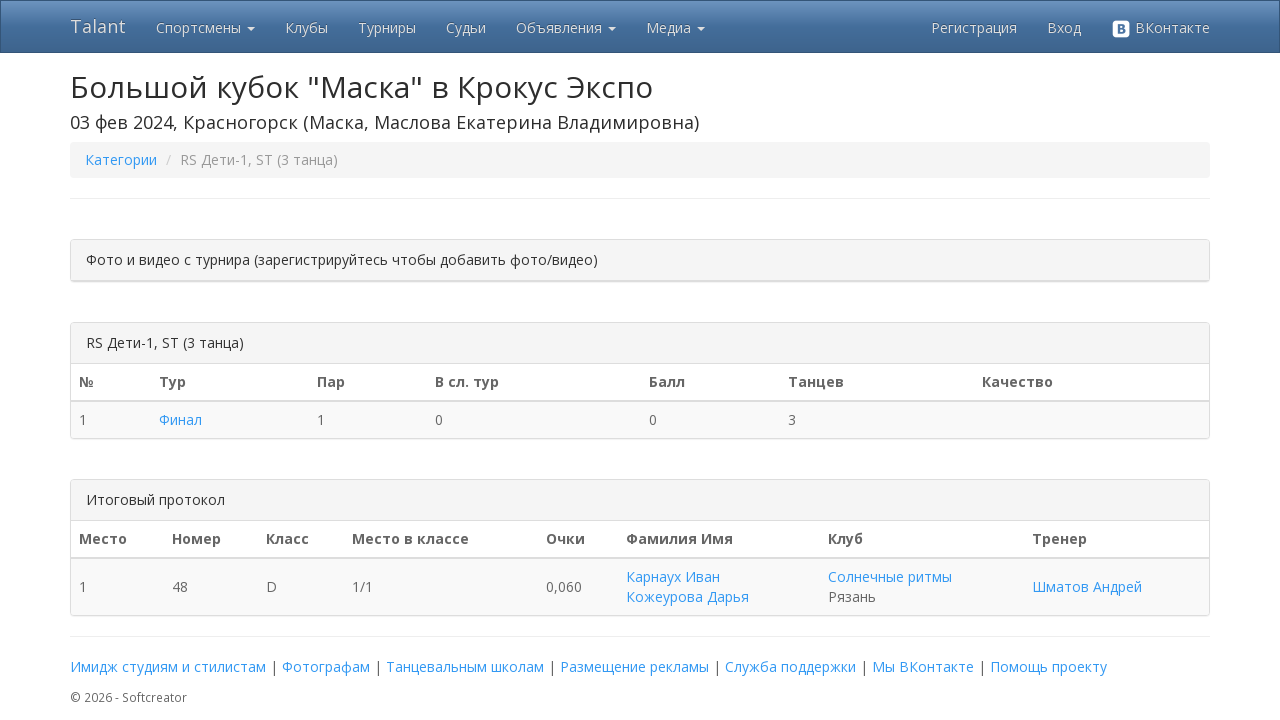

--- FILE ---
content_type: text/html; charset=utf-8
request_url: https://tadance.ru/Competition/Category/2767963/11
body_size: 12243
content:
<!DOCTYPE html>
<html>
<head>
    <link rel="icon" href="/Images/favicon.png" />
    <meta charset="utf-8" />
    <meta name="viewport" content="width=device-width, initial-scale=1.0">
    <title>Talant - Большой кубок &quot;Маска&quot; в Крокус Экспо</title>
        <link href="/Content/css?v=WZgKMlQtmCtUNd0gX2-rPx-Q7MB5uoMj4agYa06hyMA1" rel="stylesheet"/>

    <link href="/Content/themes/base/css?v=YfG0rbCQuqF3rBsbknb6vK86z-xdqhRzpxyPo7oZEdo1" rel="stylesheet"/>

    <link href="/Content/noUISlider/css?v=dqYqEvoDqBrFNfs1c99LjXaG2OS0O-82v9xgcHXzEHw1" rel="stylesheet"/>

    <script src="/bundles/modernizr?v=inCVuEFe6J4Q07A0AcRsbJic_UE5MwpRMNGcOtk94TE1"></script>

    <script src="/bundles/jquery?v=gkWyJthHPtwkFjvHuNinBjchIfwLwc_KbE-H26J2kAI1"></script>

    <script src="/bundles/jquery-ui?v=yqCVigxSu97_s_vulMWzX97PVmpAp1RUApV3df4vSeo1"></script>

    <script src="/bundles/bootstrap?v=-WgMtT8CNM-qAgD3klvDYre4q8zbDLWuEJS8iy84Bgo1"></script>
 
    <script src="/bundles/noUISlider?v=btFDDOM13Iyi3g-GvmgNVYUKCyIHlwRyJJPgOAIEp-I1"></script>

    <script src="/bundles/common?v=x_k-wB5jgiKKtkTs3zoPwHYjoPoXG1lAJC7dGCI_gy01"></script>


    
</head>
<body>
    <div class="navbar navbar-inverse navbar-fixed-top">
        <div class="container">
            <div class="navbar-header">
                <button type="button" class="navbar-toggle" data-toggle="collapse" data-target=".navbar-collapse">
                    <span class="icon-bar"></span>
                    <span class="icon-bar"></span>
                    <span class="icon-bar"></span>
                </button>
                <a class="navbar-brand" href="/">Talant</a>
            </div>
            <div class="navbar-collapse collapse">
                <ul class="nav navbar-nav">
                    <li class="dropdown">
                        <a href="#" class="dropdown-toggle" data-toggle="dropdown" role="button" aria-expanded="false">Спортсмены <span class="caret"></span></a>
                        <ul class="dropdown-menu" role="menu">
                            <li><a href="/Athlete">Найти спортсмена</a></li>
                            <li><a href="/Insurance">Страхование спортсменов</a></li>
                        </ul>
                    </li>
                    <li><a href="/Club">Клубы</a></li>
                    <li><a href="/Competition/Index">Турниры</a></li>
                    <li><a href="/Judge">Судьи</a></li>
                    <li class="dropdown">
                        <a href="#" class="dropdown-toggle" data-toggle="dropdown" role="button" aria-expanded="false">Объявления <span class="caret"></span></a>
                        <ul class="dropdown-menu" role="menu">
                            <li><a href="/Announcement/11">Все объявления</a></li>
                            <li><a href="/Announcement/My">Мои объявления</a></li>
                            <li><a href="/Athlete/PartnerSearch">Поиск партнера</a></li>
                        </ul>
                    </li>
                    <li class="dropdown">
                        <a href="#" class="dropdown-toggle" data-toggle="dropdown" role="button" aria-expanded="false">Медиа <span class="caret"></span></a>
                        <ul class="dropdown-menu" role="menu">
                            <li><a href="/Article">Статьи</a></li>
                            <li><a href="/Video">Видео</a></li>
                        </ul>
                    </li>                    
                </ul>
                    <ul class="nav navbar-nav navbar-right">
        <li><a href="/Account/Register" id="registerLink">Регистрация</a></li>
        <li><a href="/Account/Login?ReturnUrl=%2FCompetition%2FCategory%2F2767963%2F11" id="loginLink">Вход</a></li>
        <li><a href="/Account/ExternalLogin?Provider=vkontakte&amp;ReturnUrl=%2FCompetition%2FCategory%2F2767963%2F11" title="Войти через ВКонтакте"><img src="/Images/vk_logo_white.png" width="20" alt="VK"> ВКонтакте</a></li>
    </ul>

            </div>
            <div class="navbar-collapse collapse">
                <ul class="nav navbar-nav">
                </ul>
            </div>
        </div>
    </div>
    <div class="container body-content">
        <div class="visible-print">
            <h2>Tadance.ru - просто танцуй!</h2>
        </div>
        

<link href="/Content/dropzone?v=sOvjV5ULkibHOeuk_mVFS3zyduEw7O2WjO9HUDSGFbE1" rel="stylesheet"/>

<script src="/bundles/dropzone?v=mIFqayuXdHogq_9q1TkVLg0UyRT7H-x16Se82ZyL3YA1"></script>

<script src="/bundles/media?v=mHkgS-X12sCSdqKw6J6gZ4n02FFRdF96J0CXpqTTLV81"></script>

<script src="/bundles/photo-upload?v=7HoYersI425k4mx5Us17nM8_ptieKHNwd0Pn4PGlarg1"></script>


    <h2 class="hidden-xs">Большой кубок &quot;Маска&quot; в Крокус Экспо</h2>
    <h4 class="hidden-xs">
        03 фев 2024, Красногорск
        (Маска, Маслова Екатерина Владимировна)
    </h4>
    <h4 class="visible-xs">Большой кубок &quot;Маска&quot; в Крокус Экспо</h4>
    <p class="visible-xs">
        03 фев 2024, Красногорск
        (Маска, Маслова Екатерина Владимировна)
    </p>
    <ul class="breadcrumb">
        <li><a href="/Competition/Categories/2767963">Категории</a></li>
        <li class="active">RS Дети-1, ST (3 танца)</li>
    </ul>
    <hr />
    <br />
    <div class="panel panel-default">
        <div class="panel-heading clearfix">
                Фото и видео с турнира (зарегистрируйтесь чтобы добавить фото/видео)
        </div>
    </div>
    <br />
    <div class="panel panel-default">
        <div class="panel-heading clearfix">
            RS Дети-1, ST (3 танца)
        </div>
        <table class="table table-striped table-hover">
            <thead>
                <tr>
                    <th>№</th>
                    <th>Тур</th>
                    <th>Пар</th>
                    <th>В сл. тур</th>
                    <th>Балл</th>
                    <th>Танцев</th>
                    <th>Качество</th>
                </tr>
            </thead>
            <tbody>
                        <tr>
                            <td>1</td>
                            <td>
                                <a class="" href="/Competition/Round?roundId=660204">Финал</a>
                            </td>
                            <td>1</td>
                            <td>0</td>
                            <td>0</td>
                            <td>3</td>
                            <td>
                                                                                            </td>
                        </tr>
            </tbody>
        </table>
    </div>
    <br />
    <div class="panel panel-default">
        <div class="panel-heading clearfix">
            Итоговый протокол
        </div>
        <table class="table table-striped table-hover text-vcenter">
            <thead>
                <tr class="hidden-xs">
                    <th>Место</th>
                    <th>Номер</th>
                    <th>Класс</th>
                    <th>Место в классе</th>
                    <th>Очки</th>
                    <th>Фамилия Имя</th>
                    <th>Клуб</th>
                    <th>Тренер</th>
                </tr>
                <tr class="visible-xs">
                    <th>М.</th>
                    <th>№</th>
                    <th>Кл.</th>
                    <th>М. в кл.</th>
                    <th>О.</th>
                    <th>Фамилия Имя</th>
                    <th>Клуб</th>
                    <th class="hidden-xs">Тренер</th>
                </tr>
            </thead>
            <tbody>
                    <tr>
                        <td class="">1</td>
                        <td class="">48</td>
                        <td class="">
                            D
                        </td>
                        <td class="">
                            1/1
                        </td>
                        <td class="">
                                0,060
                        </td>
                        <td class="">
                            <a href="/Couple/169525">
                                Карнаух Иван
                                <br />
                                Кожеурова Дарья
                            </a>
                        </td>
                        <td class="">
<a href="/Club/Details/84">Солнечные ритмы</a>                                <br />
                            Рязань
                        </td>
                        <td class=" hidden-xs">
<a href="/Judge/Details/3969">Шматов Андрей</a>                            <br />
                        </td>
                    </tr>
            </tbody>
        </table>
    </div>
    <div id="uploaderContainer"></div>
    <script>
        var photoUpload = new MediaUploader('/Media/ShowPopupPhotoUploadCompetition', { 'competitionId' : 2767963, 'categoryId' : 11 }, null);
        var videoUpload = new MediaUploader('/Media/ShowPopupVideoUploadCompetition', { 'competitionId' : 2767963, 'categoryId' : 11 }, null, {selectorUploaderFormLink : '.showVideoUploaderForm', selectorUploaderForm : '#videoUploaderForm'});
    </script>

        <hr />
        <footer>
            <p>
                <a href="/Promo#stylist">Имидж студиям и стилистам</a> |
                <a href="/Promo#photo">Фотографам</a> |
                <a href="/Promo#club">Танцевальным школам</a> |
                <a href="/Promo#adv">Размещение рекламы</a> |
                <a href="#" class="showFeedbackForm">Служба поддержки</a> |
                <a href="https://vk.com/tadance" target="_blank">Мы ВКонтакте</a> | 
                <a href="/Donate">Помощь проекту</a>
            </p>
            <small>&copy; 2026 - Softcreator</small>
        </footer>
    </div>
    
    <script>
        $(document).ready(function () {
            $(".showFeedbackForm").popupForm(
                {
                    url: '/Base/ShowFeedback',
                    form: '#feedbackForm'
                });
        });
    </script>
    <script> (function (d, w, c) { (w[c] = w[c] || []).push(function() { try { w.yaCounter31980111 = new Ya.Metrika({ id:31980111, clickmap:true, trackLinks:true, accurateTrackBounce:true, webvisor:true }); } catch(e) { } }); var n = d.getElementsByTagName("script")[0], s = d.createElement("script"), f = function () { n.parentNode.insertBefore(s, n); }; s.type = "text/javascript"; s.async = true; s.src = "https://mc.yandex.ru/metrika/watch.js"; if (w.opera == "[object Opera]") { d.addEventListener("DOMContentLoaded", f, false); } else { f(); } })(document, window, "yandex_metrika_callbacks");</script><noscript><div><img src="https://mc.yandex.ru/watch/31980111" style="position:absolute; left:-9999px;" alt="" /></div></noscript>
    <script>
      (function(i,s,o,g,r,a,m){i['GoogleAnalyticsObject']=r;i[r]=i[r]||function(){
      (i[r].q=i[r].q||[]).push(arguments)},i[r].l=1*new Date();a=s.createElement(o),
      m=s.getElementsByTagName(o)[0];a.async=1;a.src=g;m.parentNode.insertBefore(a,m)
      })(window,document,'script','https://www.google-analytics.com/analytics.js','ga');

      ga('create', 'UA-91970611-1', 'auto');
      ga('send', 'pageview');
    </script>
</body>
</html>

--- FILE ---
content_type: text/javascript; charset=utf-8
request_url: https://tadance.ru/bundles/photo-upload?v=7HoYersI425k4mx5Us17nM8_ptieKHNwd0Pn4PGlarg1
body_size: 2200
content:
function photoUploaderMain(){var n={urlUpload:null,urlGetThumbnails:null,urlDelete:null,maxFiles:null,previewsContainer:".dropzone-previews",previewTemplate:"#template-container",albumId:-1,dictDefaultMessage:"Добавить новые фотографии",dictMaxFilesExceeded:"Вы загрузили максимальное количество фотографий",dictRemoveFile:"Удалить",dictCancelUpload:"Отменить"},t=null;this.init=function(t,i){n=jQuery.extend(n,i);n.urlGetThumbnails?this.getFiles(t):this.initDropzone(t,null)};this.getFiles=function(t){var i=this;$.post(n.urlGetThumbnails,{albumId:n.albumId},function(n){i.initDropzone(t,n.files)})};this.refreshThumbnails=function(){t&&(t.removeAllFiles(),$.post(n.urlGetThumbnails,{albumId:n.albumId},function(n){n.files&&(n.files.forEach(function(n){var i={name:n.FileName,size:0,id:n.Id};t.emit("addedfile",i);t.createThumbnailFromUrl(i,n.ThumbUrl+"?"+(new Date).getTime());t.emit("complete",i)}),t.options.maxFiles!==null&&(t.options.maxFiles=t.options.maxFiles-files.length))}))};this.initDropzone=function(i,r){var u=this;t=$(i).dropzone({url:n.urlUpload,paramName:"file",dictDefaultMessage:n.dictDefaultMessage,dictMaxFilesExceeded:n.dictMaxFilesExceeded,dictRemoveFile:n.dictRemoveFile,dictCancelUpload:n.dictCancelUpload,acceptedFiles:"image/*",maxFiles:n.maxFiles,previewsContainer:n.previewsContainer,previewTemplate:$(n.previewTemplate).html(),init:function(){var t=this;r&&(r.forEach(function(n){var i={name:n.FileName,size:0,id:n.Id};t.emit("addedfile",i);t.createThumbnailFromUrl(i,n.ThumbUrl+"?"+(new Date).getTime());t.emit("complete",i)}),t.options.maxFiles!==null&&(t.options.maxFiles=t.options.maxFiles-r.length));t.on("removedfile",function(t){t.id!==undefined&&$.post(n.urlDelete,{photoId:t.id},function(){})});t.on("complete",function(n){if(n.xhr!==undefined){var t=JSON.parse(n.xhr.responseText);n.id=t.id;n.previewElement.id=n.id;t.Error&&this.emit("error",n,t.Error)}});t.on("thumbnail",function(n){n.previewElement.id=n.id})}})}}Dropzone.autoDiscover=!1;jQuery.fn.photoUploader=function(n){var i=jQuery(this),r="#"+i.attr("id"),n,t;return n||(n={}),t=new photoUploaderMain,t.init(r,n),this}

--- FILE ---
content_type: text/javascript; charset=utf-8
request_url: https://tadance.ru/bundles/dropzone?v=mIFqayuXdHogq_9q1TkVLg0UyRT7H-x16Se82ZyL3YA1
body_size: 33708
content:
(function(){var n,i,u,f,e,o,t,s,r=[].slice,h={}.hasOwnProperty,c=function(n,t){function r(){this.constructor=n}for(var i in t)h.call(t,i)&&(n[i]=t[i]);return r.prototype=t.prototype,n.prototype=new r,n.__super__=t.prototype,n};t=function(){};i=function(){function n(){}return n.prototype.addEventListener=n.prototype.on,n.prototype.on=function(n,t){return this._callbacks=this._callbacks||{},this._callbacks[n]||(this._callbacks[n]=[]),this._callbacks[n].push(t),this},n.prototype.emit=function(){var i,u,n,f,t,e;if(f=arguments[0],i=2<=arguments.length?r.call(arguments,1):[],this._callbacks=this._callbacks||{},n=this._callbacks[f],n)for(t=0,e=n.length;t<e;t++)u=n[t],u.apply(this,i);return this},n.prototype.removeListener=n.prototype.off,n.prototype.removeAllListeners=n.prototype.off,n.prototype.removeEventListener=n.prototype.off,n.prototype.off=function(n,t){var f,i,r,u,e;if(!this._callbacks||arguments.length===0)return this._callbacks={},this;if(i=this._callbacks[n],!i)return this;if(arguments.length===1)return delete this._callbacks[n],this;for(r=u=0,e=i.length;u<e;r=++u)if(f=i[r],f===t){i.splice(r,1);break}return this},n}();n=function(n){function u(n,t){var r,i,e;if(this.element=n,this.version=u.version,this.defaultOptions.previewTemplate=this.defaultOptions.previewTemplate.replace(/\n*/g,""),this.clickableElements=[],this.listeners=[],this.files=[],typeof this.element=="string"&&(this.element=document.querySelector(this.element)),!(this.element&&this.element.nodeType!=null))throw new Error("Invalid dropzone element.");if(this.element.dropzone)throw new Error("Dropzone already attached.");if(u.instances.push(this),this.element.dropzone=this,r=(e=u.optionsForElement(this.element))!=null?e:{},this.options=f({},this.defaultOptions,r,t!=null?t:{}),this.options.forceFallback||!u.isBrowserSupported())return this.options.fallback.call(this);if(this.options.url==null&&(this.options.url=this.element.getAttribute("action")),!this.options.url)throw new Error("No URL provided.");if(this.options.acceptedFiles&&this.options.acceptedMimeTypes)throw new Error("You can't provide both 'acceptedFiles' and 'acceptedMimeTypes'. 'acceptedMimeTypes' is deprecated.");this.options.acceptedMimeTypes&&(this.options.acceptedFiles=this.options.acceptedMimeTypes,delete this.options.acceptedMimeTypes);this.options.method=this.options.method.toUpperCase();(i=this.getExistingFallback())&&i.parentNode&&i.parentNode.removeChild(i);this.options.previewsContainer!==!1&&(this.previewsContainer=this.options.previewsContainer?u.getElement(this.options.previewsContainer,"previewsContainer"):this.element);this.options.clickable&&(this.clickableElements=this.options.clickable===!0?[this.element]:u.getElements(this.options.clickable,"clickable"));this.init()}var f,e;return c(u,n),u.prototype.Emitter=i,u.prototype.events=["drop","dragstart","dragend","dragenter","dragover","dragleave","addedfile","addedfiles","removedfile","thumbnail","error","errormultiple","processing","processingmultiple","uploadprogress","totaluploadprogress","sending","sendingmultiple","success","successmultiple","canceled","canceledmultiple","complete","completemultiple","reset","maxfilesexceeded","maxfilesreached","queuecomplete"],u.prototype.defaultOptions={url:null,method:"post",withCredentials:!1,parallelUploads:2,uploadMultiple:!1,maxFilesize:256,paramName:"file",createImageThumbnails:!0,maxThumbnailFilesize:10,thumbnailWidth:120,thumbnailHeight:120,filesizeBase:1e3,maxFiles:null,params:{},clickable:!0,ignoreHiddenFiles:!0,acceptedFiles:null,acceptedMimeTypes:null,autoProcessQueue:!0,autoQueue:!0,addRemoveLinks:!1,previewsContainer:null,hiddenInputContainer:"body",capture:null,renameFilename:null,dictDefaultMessage:"Drop files here to upload",dictFallbackMessage:"Your browser does not support drag'n'drop file uploads.",dictFallbackText:"Please use the fallback form below to upload your files like in the olden days.",dictFileTooBig:"File is too big ({{filesize}}MiB). Max filesize: {{maxFilesize}}MiB.",dictInvalidFileType:"You can't upload files of this type.",dictResponseError:"Server responded with {{statusCode}} code.",dictCancelUpload:"Cancel upload",dictCancelUploadConfirmation:"Are you sure you want to cancel this upload?",dictRemoveFile:"Remove file",dictRemoveFileConfirmation:null,dictMaxFilesExceeded:"You can not upload any more files.",accept:function(n,t){return t()},init:function(){return t},forceFallback:!1,fallback:function(){var i,t,n,r,e,f;for(this.element.className=""+this.element.className+" dz-browser-not-supported",f=this.element.getElementsByTagName("div"),r=0,e=f.length;r<e;r++)if(i=f[r],/(^| )dz-message($| )/.test(i.className)){t=i;i.className="dz-message";continue}return t||(t=u.createElement('<div class="dz-message"><span><\/span><\/div>'),this.element.appendChild(t)),n=t.getElementsByTagName("span")[0],n&&(n.textContent!=null?n.textContent=this.options.dictFallbackMessage:n.innerText!=null&&(n.innerText=this.options.dictFallbackMessage)),this.element.appendChild(this.getFallbackForm())},resize:function(n){var t,i,r;return t={srcX:0,srcY:0,srcWidth:n.width,srcHeight:n.height},i=n.width/n.height,t.optWidth=this.options.thumbnailWidth,t.optHeight=this.options.thumbnailHeight,t.optWidth==null&&t.optHeight==null?(t.optWidth=t.srcWidth,t.optHeight=t.srcHeight):t.optWidth==null?t.optWidth=i*t.optHeight:t.optHeight==null&&(t.optHeight=1/i*t.optWidth),r=t.optWidth/t.optHeight,n.height<t.optHeight||n.width<t.optWidth?(t.trgHeight=t.srcHeight,t.trgWidth=t.srcWidth):i>r?(t.srcHeight=n.height,t.srcWidth=t.srcHeight*r):(t.srcWidth=n.width,t.srcHeight=t.srcWidth/r),t.srcX=(n.width-t.srcWidth)/2,t.srcY=(n.height-t.srcHeight)/2,t},drop:function(){return this.element.classList.remove("dz-drag-hover")},dragstart:t,dragend:function(){return this.element.classList.remove("dz-drag-hover")},dragenter:function(){return this.element.classList.add("dz-drag-hover")},dragover:function(){return this.element.classList.add("dz-drag-hover")},dragleave:function(){return this.element.classList.remove("dz-drag-hover")},paste:t,reset:function(){return this.element.classList.remove("dz-started")},addedfile:function(n){var t,c,l,i,r,f,a,v,y,e,o,s,h;if(this.element===this.previewsContainer&&this.element.classList.add("dz-started"),this.previewsContainer){for(n.previewElement=u.createElement(this.options.previewTemplate.trim()),n.previewTemplate=n.previewElement,this.previewsContainer.appendChild(n.previewElement),e=n.previewElement.querySelectorAll("[data-dz-name]"),i=0,a=e.length;i<a;i++)t=e[i],t.textContent=this._renameFilename(n.name);for(o=n.previewElement.querySelectorAll("[data-dz-size]"),r=0,v=o.length;r<v;r++)t=o[r],t.innerHTML=this.filesize(n.size);for(this.options.addRemoveLinks&&(n._removeLink=u.createElement('<a class="dz-remove" href="javascript:undefined;" data-dz-remove>'+this.options.dictRemoveFile+"<\/a>"),n.previewElement.appendChild(n._removeLink)),c=function(t){return function(i){return i.preventDefault(),i.stopPropagation(),n.status===u.UPLOADING?u.confirm(t.options.dictCancelUploadConfirmation,function(){return t.removeFile(n)}):t.options.dictRemoveFileConfirmation?u.confirm(t.options.dictRemoveFileConfirmation,function(){return t.removeFile(n)}):t.removeFile(n)}}(this),s=n.previewElement.querySelectorAll("[data-dz-remove]"),h=[],f=0,y=s.length;f<y;f++)l=s[f],h.push(l.addEventListener("click",c));return h}},removedfile:function(n){var t;return n.previewElement&&(t=n.previewElement)!=null&&t.parentNode.removeChild(n.previewElement),this._updateMaxFilesReachedClass()},thumbnail:function(n,t){var r,i,f,u;if(n.previewElement){for(n.previewElement.classList.remove("dz-file-preview"),u=n.previewElement.querySelectorAll("[data-dz-thumbnail]"),i=0,f=u.length;i<f;i++)r=u[i],r.alt=n.name,r.src=t;return setTimeout(function(){return function(){return n.previewElement.classList.add("dz-image-preview")}}(this),1)}},error:function(n,t){var f,i,e,r,u;if(n.previewElement){for(n.previewElement.classList.add("dz-error"),typeof t!="String"&&t.error&&(t=t.error),r=n.previewElement.querySelectorAll("[data-dz-errormessage]"),u=[],i=0,e=r.length;i<e;i++)f=r[i],u.push(f.textContent=t);return u}},errormultiple:t,processing:function(n){if(n.previewElement&&(n.previewElement.classList.add("dz-processing"),n._removeLink))return n._removeLink.textContent=this.options.dictCancelUpload},processingmultiple:t,uploadprogress:function(n,t){var i,r,e,f,u;if(n.previewElement){for(f=n.previewElement.querySelectorAll("[data-dz-uploadprogress]"),u=[],r=0,e=f.length;r<e;r++)i=f[r],i.nodeName==="PROGRESS"?u.push(i.value=t):u.push(i.style.width=""+t+"%");return u}},totaluploadprogress:t,sending:t,sendingmultiple:t,success:function(n){if(n.previewElement)return n.previewElement.classList.add("dz-success")},successmultiple:t,canceled:function(n){return this.emit("error",n,"Upload canceled.")},canceledmultiple:t,complete:function(n){return n._removeLink&&(n._removeLink.textContent=this.options.dictRemoveFile),n.previewElement?n.previewElement.classList.add("dz-complete"):void 0},completemultiple:t,maxfilesexceeded:t,maxfilesreached:t,queuecomplete:t,addedfiles:t,previewTemplate:'<div class="dz-preview dz-file-preview">\n  <div class="dz-image"><img data-dz-thumbnail /><\/div>\n  <div class="dz-details">\n    <div class="dz-size"><span data-dz-size><\/span><\/div>\n    <div class="dz-filename"><span data-dz-name><\/span><\/div>\n  <\/div>\n  <div class="dz-progress"><span class="dz-upload" data-dz-uploadprogress><\/span><\/div>\n  <div class="dz-error-message"><span data-dz-errormessage><\/span><\/div>\n  <div class="dz-success-mark">\n    <svg width="54px" height="54px" viewBox="0 0 54 54" version="1.1" xmlns="http://www.w3.org/2000/svg" xmlns:xlink="http://www.w3.org/1999/xlink" xmlns:sketch="http://www.bohemiancoding.com/sketch/ns">\n      <title>Check<\/title>\n      <defs><\/defs>\n      <g id="Page-1" stroke="none" stroke-width="1" fill="none" fill-rule="evenodd" sketch:type="MSPage">\n        <path d="M23.5,31.8431458 L17.5852419,25.9283877 C16.0248253,24.3679711 13.4910294,24.366835 11.9289322,25.9289322 C10.3700136,27.4878508 10.3665912,30.0234455 11.9283877,31.5852419 L20.4147581,40.0716123 C20.5133999,40.1702541 20.6159315,40.2626649 20.7218615,40.3488435 C22.2835669,41.8725651 24.794234,41.8626202 26.3461564,40.3106978 L43.3106978,23.3461564 C44.8771021,21.7797521 44.8758057,19.2483887 43.3137085,17.6862915 C41.7547899,16.1273729 39.2176035,16.1255422 37.6538436,17.6893022 L23.5,31.8431458 Z M27,53 C41.3594035,53 53,41.3594035 53,27 C53,12.6405965 41.3594035,1 27,1 C12.6405965,1 1,12.6405965 1,27 C1,41.3594035 12.6405965,53 27,53 Z" id="Oval-2" stroke-opacity="0.198794158" stroke="#747474" fill-opacity="0.816519475" fill="#FFFFFF" sketch:type="MSShapeGroup"><\/path>\n      <\/g>\n    <\/svg>\n  <\/div>\n  <div class="dz-error-mark">\n    <svg width="54px" height="54px" viewBox="0 0 54 54" version="1.1" xmlns="http://www.w3.org/2000/svg" xmlns:xlink="http://www.w3.org/1999/xlink" xmlns:sketch="http://www.bohemiancoding.com/sketch/ns">\n      <title>Error<\/title>\n      <defs><\/defs>\n      <g id="Page-1" stroke="none" stroke-width="1" fill="none" fill-rule="evenodd" sketch:type="MSPage">\n        <g id="Check-+-Oval-2" sketch:type="MSLayerGroup" stroke="#747474" stroke-opacity="0.198794158" fill="#FFFFFF" fill-opacity="0.816519475">\n          <path d="M32.6568542,29 L38.3106978,23.3461564 C39.8771021,21.7797521 39.8758057,19.2483887 38.3137085,17.6862915 C36.7547899,16.1273729 34.2176035,16.1255422 32.6538436,17.6893022 L27,23.3431458 L21.3461564,17.6893022 C19.7823965,16.1255422 17.2452101,16.1273729 15.6862915,17.6862915 C14.1241943,19.2483887 14.1228979,21.7797521 15.6893022,23.3461564 L21.3431458,29 L15.6893022,34.6538436 C14.1228979,36.2202479 14.1241943,38.7516113 15.6862915,40.3137085 C17.2452101,41.8726271 19.7823965,41.8744578 21.3461564,40.3106978 L27,34.6568542 L32.6538436,40.3106978 C34.2176035,41.8744578 36.7547899,41.8726271 38.3137085,40.3137085 C39.8758057,38.7516113 39.8771021,36.2202479 38.3106978,34.6538436 L32.6568542,29 Z M27,53 C41.3594035,53 53,41.3594035 53,27 C53,12.6405965 41.3594035,1 27,1 C12.6405965,1 1,12.6405965 1,27 C1,41.3594035 12.6405965,53 27,53 Z" id="Oval-2" sketch:type="MSShapeGroup"><\/path>\n        <\/g>\n      <\/g>\n    <\/svg>\n  <\/div>\n<\/div>'},f=function(){var t,i,u,f,e,n,o;for(f=arguments[0],u=2<=arguments.length?r.call(arguments,1):[],n=0,o=u.length;n<o;n++){i=u[n];for(t in i)e=i[t],f[t]=e}return f},u.prototype.getAcceptedFiles=function(){var t,n,u,i,r;for(i=this.files,r=[],n=0,u=i.length;n<u;n++)t=i[n],t.accepted&&r.push(t);return r},u.prototype.getRejectedFiles=function(){var t,n,u,i,r;for(i=this.files,r=[],n=0,u=i.length;n<u;n++)t=i[n],t.accepted||r.push(t);return r},u.prototype.getFilesWithStatus=function(n){var i,t,f,r,u;for(r=this.files,u=[],t=0,f=r.length;t<f;t++)i=r[t],i.status===n&&u.push(i);return u},u.prototype.getQueuedFiles=function(){return this.getFilesWithStatus(u.QUEUED)},u.prototype.getUploadingFiles=function(){return this.getFilesWithStatus(u.UPLOADING)},u.prototype.getAddedFiles=function(){return this.getFilesWithStatus(u.ADDED)},u.prototype.getActiveFiles=function(){var n,t,f,i,r;for(i=this.files,r=[],t=0,f=i.length;t<f;t++)n=i[t],(n.status===u.UPLOADING||n.status===u.QUEUED)&&r.push(n);return r},u.prototype.init=function(){var i,n,r,t,e,o,f;for(this.element.tagName==="form"&&this.element.setAttribute("enctype","multipart/form-data"),this.element.classList.contains("dropzone")&&!this.element.querySelector(".dz-message")&&this.element.appendChild(u.createElement('<div class="dz-default dz-message"><span>'+this.options.dictDefaultMessage+"<\/span><\/div>")),this.clickableElements.length&&(r=function(n){return function(){return n.hiddenFileInput&&n.hiddenFileInput.parentNode.removeChild(n.hiddenFileInput),n.hiddenFileInput=document.createElement("input"),n.hiddenFileInput.setAttribute("type","file"),(n.options.maxFiles==null||n.options.maxFiles>1)&&n.hiddenFileInput.setAttribute("multiple","multiple"),n.hiddenFileInput.className="dz-hidden-input",n.options.acceptedFiles!=null&&n.hiddenFileInput.setAttribute("accept",n.options.acceptedFiles),n.options.capture!=null&&n.hiddenFileInput.setAttribute("capture",n.options.capture),n.hiddenFileInput.style.visibility="hidden",n.hiddenFileInput.style.position="absolute",n.hiddenFileInput.style.top="0",n.hiddenFileInput.style.left="0",n.hiddenFileInput.style.height="0",n.hiddenFileInput.style.width="0",document.querySelector(n.options.hiddenInputContainer).appendChild(n.hiddenFileInput),n.hiddenFileInput.addEventListener("change",function(){var u,t,i,f;if(t=n.hiddenFileInput.files,t.length)for(i=0,f=t.length;i<f;i++)u=t[i],n.addFile(u);return n.emit("addedfiles",t),r()})}}(this),r()),this.URL=(o=window.URL)!=null?o:window.webkitURL,f=this.events,t=0,e=f.length;t<e;t++){i=f[t];this.on(i,this.options[i])}this.on("uploadprogress",function(n){return function(){return n.updateTotalUploadProgress()}}(this));this.on("removedfile",function(n){return function(){return n.updateTotalUploadProgress()}}(this));this.on("canceled",function(n){return function(t){return n.emit("complete",t)}}(this));this.on("complete",function(n){return function(){if(n.getAddedFiles().length===0&&n.getUploadingFiles().length===0&&n.getQueuedFiles().length===0)return setTimeout(function(){return n.emit("queuecomplete")},0)}}(this));return n=function(n){return n.stopPropagation(),n.preventDefault?n.preventDefault():n.returnValue=!1},this.listeners=[{element:this.element,events:{dragstart:function(n){return function(t){return n.emit("dragstart",t)}}(this),dragenter:function(t){return function(i){return n(i),t.emit("dragenter",i)}}(this),dragover:function(t){return function(i){var r;try{r=i.dataTransfer.effectAllowed}catch(u){}return i.dataTransfer.dropEffect="move"===r||"linkMove"===r?"move":"copy",n(i),t.emit("dragover",i)}}(this),dragleave:function(n){return function(t){return n.emit("dragleave",t)}}(this),drop:function(t){return function(i){return n(i),t.drop(i)}}(this),dragend:function(n){return function(t){return n.emit("dragend",t)}}(this)}}],this.clickableElements.forEach(function(n){return function(t){return n.listeners.push({element:t,events:{click:function(i){return(t!==n.element||i.target===n.element||u.elementInside(i.target,n.element.querySelector(".dz-message")))&&n.hiddenFileInput.click(),!0}}})}}(this)),this.enable(),this.options.init.call(this)},u.prototype.destroy=function(){var n;return this.disable(),this.removeAllFiles(!0),((n=this.hiddenFileInput)!=null?n.parentNode:void 0)&&(this.hiddenFileInput.parentNode.removeChild(this.hiddenFileInput),this.hiddenFileInput=null),delete this.element.dropzone,u.instances.splice(u.instances.indexOf(this),1)},u.prototype.updateTotalUploadProgress=function(){var e,r,n,t,u,i,o,f;if(t=0,n=0,e=this.getActiveFiles(),e.length){for(f=this.getActiveFiles(),i=0,o=f.length;i<o;i++)r=f[i],t+=r.upload.bytesSent,n+=r.upload.total;u=100*t/n}else u=100;return this.emit("totaluploadprogress",u,n,t)},u.prototype._getParamName=function(n){return typeof this.options.paramName=="function"?this.options.paramName(n):""+this.options.paramName+(this.options.uploadMultiple?"["+n+"]":"")},u.prototype._renameFilename=function(n){return typeof this.options.renameFilename!="function"?n:this.options.renameFilename(n)},u.prototype.getFallbackForm=function(){var r,i,n,t;return(r=this.getExistingFallback())?r:(n='<div class="dz-fallback">',this.options.dictFallbackText&&(n+="<p>"+this.options.dictFallbackText+"<\/p>"),n+='<input type="file" name="'+this._getParamName(0)+'" '+(this.options.uploadMultiple?'multiple="multiple"':void 0)+' /><input type="submit" value="Upload!"><\/div>',i=u.createElement(n),this.element.tagName!=="FORM"?(t=u.createElement('<form action="'+this.options.url+'" enctype="multipart/form-data" method="'+this.options.method+'"><\/form>'),t.appendChild(i)):(this.element.setAttribute("enctype","multipart/form-data"),this.element.setAttribute("method",this.options.method)),t!=null?t:i)},u.prototype.getExistingFallback=function(){var i,r,u,n,f,t;for(r=function(n){for(var i,t=0,r=n.length;t<r;t++)if(i=n[t],/(^| )fallback($| )/.test(i.className))return i},t=["div","form"],n=0,f=t.length;n<f;n++)if(u=t[n],i=r(this.element.getElementsByTagName(u)))return i},u.prototype.setupEventListeners=function(){var t,i,f,n,e,r,u;for(r=this.listeners,u=[],n=0,e=r.length;n<e;n++)t=r[n],u.push(function(){var n,r;n=t.events;r=[];for(i in n)f=n[i],r.push(t.element.addEventListener(i,f,!1));return r}());return u},u.prototype.removeEventListeners=function(){var t,i,f,n,e,r,u;for(r=this.listeners,u=[],n=0,e=r.length;n<e;n++)t=r[n],u.push(function(){var n,r;n=t.events;r=[];for(i in n)f=n[i],r.push(t.element.removeEventListener(i,f,!1));return r}());return u},u.prototype.disable=function(){var r,n,u,t,i;for(this.clickableElements.forEach(function(n){return n.classList.remove("dz-clickable")}),this.removeEventListeners(),t=this.files,i=[],n=0,u=t.length;n<u;n++)r=t[n],i.push(this.cancelUpload(r));return i},u.prototype.enable=function(){return this.clickableElements.forEach(function(n){return n.classList.add("dz-clickable")}),this.setupEventListeners()},u.prototype.filesize=function(n){var e,t,i,r,o,u,f,s;if(i=0,r="b",n>0){for(u=["TB","GB","MB","KB","b"],t=f=0,s=u.length;f<s;t=++f)if(o=u[t],e=Math.pow(this.options.filesizeBase,4-t)/10,n>=e){i=n/Math.pow(this.options.filesizeBase,4-t);r=o;break}i=Math.round(10*i)/10}return"<strong>"+i+"<\/strong> "+r},u.prototype._updateMaxFilesReachedClass=function(){return this.options.maxFiles!=null&&this.getAcceptedFiles().length>=this.options.maxFiles?(this.getAcceptedFiles().length===this.options.maxFiles&&this.emit("maxfilesreached",this.files),this.element.classList.add("dz-max-files-reached")):this.element.classList.remove("dz-max-files-reached")},u.prototype.drop=function(n){var i,t;n.dataTransfer&&(this.emit("drop",n),i=n.dataTransfer.files,this.emit("addedfiles",i),i.length&&(t=n.dataTransfer.items,t&&t.length&&t[0].webkitGetAsEntry!=null?this._addFilesFromItems(t):this.handleFiles(i)))},u.prototype.paste=function(n){var t,i;if((n!=null?(i=n.clipboardData)!=null?i.items:void 0:void 0)!=null)return this.emit("paste",n),t=n.clipboardData.items,t.length?this._addFilesFromItems(t):void 0},u.prototype.handleFiles=function(n){var r,t,u,i;for(i=[],t=0,u=n.length;t<u;t++)r=n[t],i.push(this.addFile(r));return i},u.prototype._addFilesFromItems=function(n){var r,t,u,f,i;for(i=[],u=0,f=n.length;u<f;u++)t=n[u],t.webkitGetAsEntry!=null&&(r=t.webkitGetAsEntry())?r.isFile?i.push(this.addFile(t.getAsFile())):r.isDirectory?i.push(this._addFilesFromDirectory(r,r.name)):i.push(void 0):t.getAsFile!=null?t.kind==null||t.kind==="file"?i.push(this.addFile(t.getAsFile())):i.push(void 0):i.push(void 0);return i},u.prototype._addFilesFromDirectory=function(n,t){var r,u,i;return r=n.createReader(),u=function(n){if(typeof console!="undefined"&&console!==null)return typeof console.log=="function"?console.log(n):void 0},i=function(n){return function(){return r.readEntries(function(r){var u,f,e;if(r.length>0){for(f=0,e=r.length;f<e;f++)u=r[f],u.isFile?u.file(function(i){if(!n.options.ignoreHiddenFiles||i.name.substring(0,1)!==".")return i.fullPath=""+t+"/"+i.name,n.addFile(i)}):u.isDirectory&&n._addFilesFromDirectory(u,""+t+"/"+u.name);i()}return null},u)}}(this),i()},u.prototype.accept=function(n,t){return n.size>this.options.maxFilesize*1048576?t(this.options.dictFileTooBig.replace("{{filesize}}",Math.round(n.size/1024/10.24)/100).replace("{{maxFilesize}}",this.options.maxFilesize)):u.isValidFile(n,this.options.acceptedFiles)?this.options.maxFiles!=null&&this.getAcceptedFiles().length>=this.options.maxFiles?(t(this.options.dictMaxFilesExceeded.replace("{{maxFiles}}",this.options.maxFiles)),this.emit("maxfilesexceeded",n)):this.options.accept.call(this,n,t):t(this.options.dictInvalidFileType)},u.prototype.addFile=function(n){return n.upload={progress:0,total:n.size,bytesSent:0},this.files.push(n),n.status=u.ADDED,this.emit("addedfile",n),this._enqueueThumbnail(n),this.accept(n,function(t){return function(i){return i?(n.accepted=!1,t._errorProcessing([n],i)):(n.accepted=!0,t.options.autoQueue&&t.enqueueFile(n)),t._updateMaxFilesReachedClass()}}(this))},u.prototype.enqueueFiles=function(n){for(var i,t=0,r=n.length;t<r;t++)i=n[t],this.enqueueFile(i);return null},u.prototype.enqueueFile=function(n){if(n.status===u.ADDED&&n.accepted===!0){if(n.status=u.QUEUED,this.options.autoProcessQueue)return setTimeout(function(n){return function(){return n.processQueue()}}(this),0)}else throw new Error("This file can't be queued because it has already been processed or was rejected.");},u.prototype._thumbnailQueue=[],u.prototype._processingThumbnail=!1,u.prototype._enqueueThumbnail=function(n){if(this.options.createImageThumbnails&&n.type.match(/image.*/)&&n.size<=this.options.maxThumbnailFilesize*1048576)return this._thumbnailQueue.push(n),setTimeout(function(n){return function(){return n._processThumbnailQueue()}}(this),0)},u.prototype._processThumbnailQueue=function(){if(!this._processingThumbnail&&this._thumbnailQueue.length!==0)return this._processingThumbnail=!0,this.createThumbnail(this._thumbnailQueue.shift(),function(n){return function(){return n._processingThumbnail=!1,n._processThumbnailQueue()}}(this))},u.prototype.removeFile=function(n){return n.status===u.UPLOADING&&this.cancelUpload(n),this.files=s(this.files,n),this.emit("removedfile",n),this.files.length===0?this.emit("reset"):void 0},u.prototype.removeAllFiles=function(n){var i,t,f,r;for(n==null&&(n=!1),r=this.files.slice(),t=0,f=r.length;t<f;t++)i=r[t],(i.status!==u.UPLOADING||n)&&this.removeFile(i);return null},u.prototype.createThumbnail=function(n,t){var i;return i=new FileReader,i.onload=function(r){return function(){if(n.type==="image/svg+xml"){r.emit("thumbnail",n,i.result);t!=null&&t();return}return r.createThumbnailFromUrl(n,i.result,t)}}(this),i.readAsDataURL(n)},u.prototype.createThumbnailFromUrl=function(n,t,i,r){var u;return u=document.createElement("img"),r&&(u.crossOrigin=r),u.onload=function(t){return function(){var f,e,r,s,h,c,l,a;return n.width=u.width,n.height=u.height,r=t.options.resize.call(t,n),r.trgWidth==null&&(r.trgWidth=r.optWidth),r.trgHeight==null&&(r.trgHeight=r.optHeight),f=document.createElement("canvas"),e=f.getContext("2d"),f.width=r.trgWidth,f.height=r.trgHeight,o(e,u,(h=r.srcX)!=null?h:0,(c=r.srcY)!=null?c:0,r.srcWidth,r.srcHeight,(l=r.trgX)!=null?l:0,(a=r.trgY)!=null?a:0,r.trgWidth,r.trgHeight),s=f.toDataURL("image/png"),t.emit("thumbnail",n,s),i!=null?i():void 0}}(this),i!=null&&(u.onerror=i),u.src=t},u.prototype.processQueue=function(){var r,t,i,n;if((t=this.options.parallelUploads,i=this.getUploadingFiles().length,r=i,!(i>=t))&&(n=this.getQueuedFiles(),n.length>0)){if(this.options.uploadMultiple)return this.processFiles(n.slice(0,t-i));while(r<t){if(!n.length)return;this.processFile(n.shift());r++}}},u.prototype.processFile=function(n){return this.processFiles([n])},u.prototype.processFiles=function(n){for(var t,i=0,r=n.length;i<r;i++)t=n[i],t.processing=!0,t.status=u.UPLOADING,this.emit("processing",t);return this.options.uploadMultiple&&this.emit("processingmultiple",n),this.uploadFiles(n)},u.prototype._getFilesWithXhr=function(n){var t;return function(){var i,f,r,u;for(r=this.files,u=[],i=0,f=r.length;i<f;i++)t=r[i],t.xhr===n&&u.push(t);return u}.call(this)},u.prototype.cancelUpload=function(n){var i,t,r,f,e,o,s;if(n.status===u.UPLOADING){for(t=this._getFilesWithXhr(n.xhr),r=0,e=t.length;r<e;r++)i=t[r],i.status=u.CANCELED;for(n.xhr.abort(),f=0,o=t.length;f<o;f++)i=t[f],this.emit("canceled",i);this.options.uploadMultiple&&this.emit("canceledmultiple",t)}else((s=n.status)===u.ADDED||s===u.QUEUED)&&(n.status=u.CANCELED,this.emit("canceled",n),this.options.uploadMultiple&&this.emit("canceledmultiple",[n]));if(this.options.autoProcessQueue)return this.processQueue()},e=function(){var t,n;return(n=arguments[0],t=2<=arguments.length?r.call(arguments,1):[],typeof n=="function")?n.apply(this,t):n},u.prototype.uploadFile=function(n){return this.uploadFiles([n])},u.prototype.uploadFiles=function(n){var i,r,b,k,d,a,h,o,g,nt,tt,ot,it,st,s,rt,ht,ct,t,v,y,p,w,lt,at,vt,yt,c,pt,ut,ft,et,wt,l;for(t=new XMLHttpRequest,v=0,lt=n.length;v<lt;v++)i=n[v],i.xhr=t;ot=e(this.options.method,n);ht=e(this.options.url,n);t.open(ot,ht,!0);t.withCredentials=!!this.options.withCredentials;s=null;b=function(r){return function(){var u,e,f;for(f=[],u=0,e=n.length;u<e;u++)i=n[u],f.push(r._errorProcessing(n,s||r.options.dictResponseError.replace("{{statusCode}}",t.status),t));return f}}(this);rt=function(t){return function(r){var s,u,f,e,o,c,l,a,h;if(r!=null)for(u=100*r.loaded/r.total,f=0,c=n.length;f<c;f++)i=n[f],i.upload={progress:u,total:r.total,bytesSent:r.loaded};else{for(s=!0,u=100,e=0,l=n.length;e<l;e++)i=n[e],i.upload.progress===100&&i.upload.bytesSent===i.upload.total||(s=!1),i.upload.progress=u,i.upload.bytesSent=i.upload.total;if(s)return}for(h=[],o=0,a=n.length;o<a;o++)i=n[o],h.push(t.emit("uploadprogress",i,u,i.upload.bytesSent));return h}}(this);t.onload=function(i){return function(r){var f;if(n[0].status!==u.CANCELED&&t.readyState===4){if(s=t.responseText,t.getResponseHeader("content-type")&&~t.getResponseHeader("content-type").indexOf("application/json"))try{s=JSON.parse(s)}catch(e){r=e;s="Invalid JSON response from server."}return rt(),200<=(f=t.status)&&f<300?i._finished(n,s,r):b()}}}(this);t.onerror=function(){return function(){if(n[0].status!==u.CANCELED)return b()}}(this);st=(pt=t.upload)!=null?pt:t;st.onprogress=rt;a={Accept:"application/json","Cache-Control":"no-cache","X-Requested-With":"XMLHttpRequest"};this.options.headers&&f(a,this.options.headers);for(k in a)d=a[k],d&&t.setRequestHeader(k,d);if(r=new FormData,this.options.params){ut=this.options.params;for(tt in ut)ct=ut[tt],r.append(tt,ct)}for(y=0,at=n.length;y<at;y++)i=n[y],this.emit("sending",i,t,r);if(this.options.uploadMultiple&&this.emit("sendingmultiple",n,t,r),this.element.tagName==="FORM")for(ft=this.element.querySelectorAll("input, textarea, select, button"),p=0,vt=ft.length;p<vt;p++)if(o=ft[p],g=o.getAttribute("name"),nt=o.getAttribute("type"),o.tagName==="SELECT"&&o.hasAttribute("multiple"))for(et=o.options,w=0,yt=et.length;w<yt;w++)it=et[w],it.selected&&r.append(g,it.value);else(!nt||(wt=nt.toLowerCase())!=="checkbox"&&wt!=="radio"||o.checked)&&r.append(g,o.value);for(h=c=0,l=n.length-1;0<=l?c<=l:c>=l;h=0<=l?++c:--c)r.append(this._getParamName(h),n[h],this._renameFilename(n[h].name));return this.submitRequest(t,r,n)},u.prototype.submitRequest=function(n,t){return n.send(t)},u.prototype._finished=function(n,t,i){for(var r,f=0,e=n.length;f<e;f++)r=n[f],r.status=u.SUCCESS,this.emit("success",r,t,i),this.emit("complete",r);return this.options.uploadMultiple&&(this.emit("successmultiple",n,t,i),this.emit("completemultiple",n)),this.options.autoProcessQueue?this.processQueue():void 0},u.prototype._errorProcessing=function(n,t,i){for(var r,f=0,e=n.length;f<e;f++)r=n[f],r.status=u.ERROR,this.emit("error",r,t,i),this.emit("complete",r);return this.options.uploadMultiple&&(this.emit("errormultiple",n,t,i),this.emit("completemultiple",n)),this.options.autoProcessQueue?this.processQueue():void 0},u}(i);n.version="4.3.0";n.options={};n.optionsForElement=function(t){if(t.getAttribute("id"))return n.options[u(t.getAttribute("id"))]};n.instances=[];n.forElement=function(n){if(typeof n=="string"&&(n=document.querySelector(n)),(n!=null?n.dropzone:void 0)==null)throw new Error("No Dropzone found for given element. This is probably because you're trying to access it before Dropzone had the time to initialize. Use the `init` option to setup any additional observers on your Dropzone.");return n.dropzone};n.autoDiscover=!0;n.discover=function(){var u,f,t,i,e,r;for(document.querySelectorAll?t=document.querySelectorAll(".dropzone"):(t=[],u=function(n){var u,i,f,r;for(r=[],i=0,f=n.length;i<f;i++)u=n[i],/(^| )dropzone($| )/.test(u.className)?r.push(t.push(u)):r.push(void 0);return r},u(document.getElementsByTagName("div")),u(document.getElementsByTagName("form"))),r=[],i=0,e=t.length;i<e;i++)f=t[i],n.optionsForElement(f)!==!1?r.push(new n(f)):r.push(void 0);return r};n.blacklistedBrowsers=[/opera.*Macintosh.*version\/12/i];n.isBrowserSupported=function(){var t,u,i,f,r;if(t=!0,window.File&&window.FileReader&&window.FileList&&window.Blob&&window.FormData&&document.querySelector)if("classList"in document.createElement("a")){for(r=n.blacklistedBrowsers,i=0,f=r.length;i<f;i++)if(u=r[i],u.test(navigator.userAgent)){t=!1;continue}}else t=!1;else t=!1;return t};s=function(n,t){var r,i,f,u;for(u=[],i=0,f=n.length;i<f;i++)r=n[i],r!==t&&u.push(r);return u};u=function(n){return n.replace(/[\-_](\w)/g,function(n){return n.charAt(1).toUpperCase()})};n.createElement=function(n){var t;return t=document.createElement("div"),t.innerHTML=n,t.childNodes[0]};n.elementInside=function(n,t){if(n===t)return!0;while(n=n.parentNode)if(n===t)return!0;return!1};n.getElement=function(n,t){var i;if(typeof n=="string"?i=document.querySelector(n):n.nodeType!=null&&(i=n),i==null)throw new Error("Invalid `"+t+"` option provided. Please provide a CSS selector or a plain HTML element.");return i};n.getElements=function(n,t){var h,r,i,u,f,o,s,e;if(n instanceof Array){i=[];try{for(u=0,o=n.length;u<o;u++)r=n[u],i.push(this.getElement(r,t))}catch(c){h=c;i=null}}else if(typeof n=="string")for(i=[],e=document.querySelectorAll(n),f=0,s=e.length;f<s;f++)r=e[f],i.push(r);else n.nodeType!=null&&(i=[n]);if(!(i!=null&&i.length))throw new Error("Invalid `"+t+"` option provided. Please provide a CSS selector, a plain HTML element or a list of those.");return i};n.confirm=function(n,t,i){return window.confirm(n)?t():i!=null?i():void 0};n.isValidFile=function(n,t){var f,u,i,r,e;if(!t)return!0;for(t=t.split(","),u=n.type,f=u.replace(/\/.*$/,""),r=0,e=t.length;r<e;r++)if(i=t[r],i=i.trim(),i.charAt(0)==="."){if(n.name.toLowerCase().indexOf(i.toLowerCase(),n.name.length-i.length)!==-1)return!0}else if(/\/\*$/.test(i)){if(f===i.replace(/\/.*$/,""))return!0}else if(u===i)return!0;return!1};typeof jQuery!="undefined"&&jQuery!==null&&(jQuery.fn.dropzone=function(t){return this.each(function(){return new n(this,t)})});typeof module!="undefined"&&module!==null?module.exports=n:window.Dropzone=n;n.ADDED="added";n.QUEUED="queued";n.ACCEPTED=n.QUEUED;n.UPLOADING="uploading";n.PROCESSING=n.UPLOADING;n.CANCELED="canceled";n.ERROR="error";n.SUCCESS="success";e=function(n){var s,r,f,h,e,i,c,t,o,u;for(c=n.naturalWidth,i=n.naturalHeight,r=document.createElement("canvas"),r.width=1,r.height=i,f=r.getContext("2d"),f.drawImage(n,0,0),h=f.getImageData(0,0,1,i).data,u=0,e=i,t=i;t>u;)s=h[(t-1)*4+3],s===0?e=t:u=t,t=e+u>>1;return o=t/i,o===0?1:o};o=function(n,t,i,r,u,f,o,s,h,c){var l;return l=e(t),n.drawImage(t,i,r,u,f,o,s,h,c/l)};f=function(n,t){var f,i,e,r,o,u,c,s,h;if(e=!1,h=!0,i=n.document,s=i.documentElement,f=i.addEventListener?"addEventListener":"attachEvent",c=i.addEventListener?"removeEventListener":"detachEvent",u=i.addEventListener?"":"on",r=function(f){if(f.type!=="readystatechange"||i.readyState==="complete")return(f.type==="load"?n:i)[c](u+f.type,r,!1),!e&&(e=!0)?t.call(n,f.type||f):void 0},o=function(){var n;try{s.doScroll("left")}catch(t){n=t;setTimeout(o,50);return}return r("poll")},i.readyState!=="complete"){if(i.createEventObject&&s.doScroll){try{h=!n.frameElement}catch(l){}h&&o()}return i[f](u+"DOMContentLoaded",r,!1),i[f](u+"readystatechange",r,!1),n[f](u+"load",r,!1)}};n._autoDiscoverFunction=function(){if(n.autoDiscover)return n.discover()};f(window,n._autoDiscoverFunction)}).call(this)